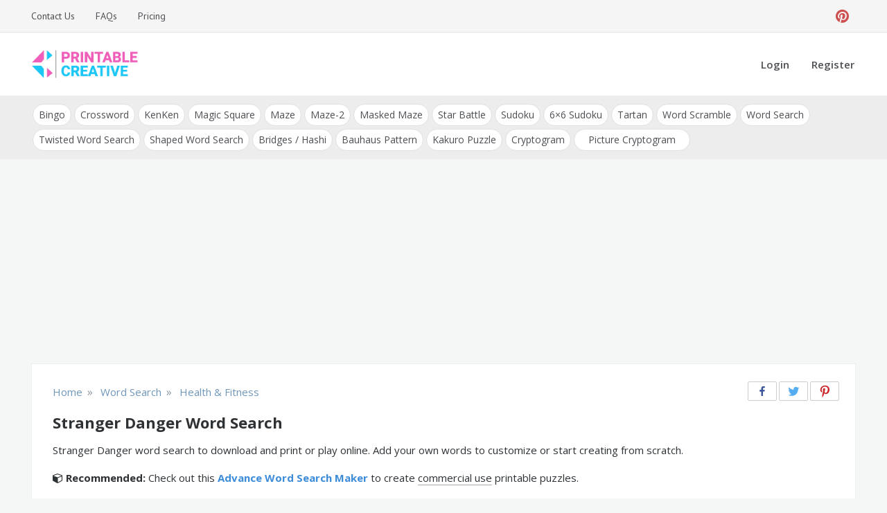

--- FILE ---
content_type: text/html; charset=UTF-8
request_url: https://printablecreative.com/word-search/puzzle/stranger-danger
body_size: 19000
content:
<!doctype html>
<html lang="en-US">
<head>
    <meta charset="UTF-8">
    <meta name="viewport" content="width=device-width, initial-scale=1">
    <link rel="profile" href="https://gmpg.org/xfn/11">
    <meta name='robots' content='index, follow, max-image-preview:large, max-snippet:-1, max-video-preview:-1' />

	<!-- This site is optimized with the Yoast SEO plugin v26.8 - https://yoast.com/product/yoast-seo-wordpress/ -->
	<title>Stranger Danger Word Search</title>
	<meta name="description" content="Stranger Danger word search to download and print or play online. Add your own words to customize or start creating from scratch." />
	<link rel="canonical" href="https://printablecreative.com/word-search/puzzle/stranger-danger" />
	<meta property="og:locale" content="en_US" />
	<meta property="og:type" content="article" />
	<meta property="og:title" content="Stranger Danger Word Search" />
	<meta property="og:description" content="Stranger Danger word search to download and print or play online. Add your own words to customize or start creating from scratch." />
	<meta property="og:url" content="https://printablecreative.com/word-search/puzzle/stranger-danger" />
	<meta property="og:site_name" content="DIY Printable Generators" />
	<meta property="article:modified_time" content="2020-10-27T21:44:56+00:00" />
	<meta property="og:image" content="https://printablecreative.com/resources/wordsearch/preview/2021/02/stranger-danger_8351353.jpg" />
	<meta property="og:image:width" content="500" />
	<meta property="og:image:height" content="647" />
	<meta property="og:image:type" content="image/jpeg" />
	<meta name="twitter:card" content="summary_large_image" />
	<!-- / Yoast SEO plugin. -->


<link rel='dns-prefetch' href='//fonts.googleapis.com' />
<link rel="alternate" type="application/rss+xml" title="DIY Printable Generators &raquo; Feed" href="https://printablecreative.com/feed" />
<link rel="alternate" type="application/rss+xml" title="DIY Printable Generators &raquo; Comments Feed" href="https://printablecreative.com/comments/feed" />
<link rel="alternate" title="oEmbed (JSON)" type="application/json+oembed" href="https://printablecreative.com/wp-json/oembed/1.0/embed?url=https%3A%2F%2Fprintablecreative.com%2Fword-search-generator" />
<link rel="alternate" title="oEmbed (XML)" type="text/xml+oembed" href="https://printablecreative.com/wp-json/oembed/1.0/embed?url=https%3A%2F%2Fprintablecreative.com%2Fword-search-generator&#038;format=xml" />
<style id='wp-img-auto-sizes-contain-inline-css' type='text/css'>
img:is([sizes=auto i],[sizes^="auto," i]){contain-intrinsic-size:3000px 1500px}
/*# sourceURL=wp-img-auto-sizes-contain-inline-css */
</style>
<style id='wp-emoji-styles-inline-css' type='text/css'>

	img.wp-smiley, img.emoji {
		display: inline !important;
		border: none !important;
		box-shadow: none !important;
		height: 1em !important;
		width: 1em !important;
		margin: 0 0.07em !important;
		vertical-align: -0.1em !important;
		background: none !important;
		padding: 0 !important;
	}
/*# sourceURL=wp-emoji-styles-inline-css */
</style>
<style id='wp-block-library-inline-css' type='text/css'>
:root{--wp-block-synced-color:#7a00df;--wp-block-synced-color--rgb:122,0,223;--wp-bound-block-color:var(--wp-block-synced-color);--wp-editor-canvas-background:#ddd;--wp-admin-theme-color:#007cba;--wp-admin-theme-color--rgb:0,124,186;--wp-admin-theme-color-darker-10:#006ba1;--wp-admin-theme-color-darker-10--rgb:0,107,160.5;--wp-admin-theme-color-darker-20:#005a87;--wp-admin-theme-color-darker-20--rgb:0,90,135;--wp-admin-border-width-focus:2px}@media (min-resolution:192dpi){:root{--wp-admin-border-width-focus:1.5px}}.wp-element-button{cursor:pointer}:root .has-very-light-gray-background-color{background-color:#eee}:root .has-very-dark-gray-background-color{background-color:#313131}:root .has-very-light-gray-color{color:#eee}:root .has-very-dark-gray-color{color:#313131}:root .has-vivid-green-cyan-to-vivid-cyan-blue-gradient-background{background:linear-gradient(135deg,#00d084,#0693e3)}:root .has-purple-crush-gradient-background{background:linear-gradient(135deg,#34e2e4,#4721fb 50%,#ab1dfe)}:root .has-hazy-dawn-gradient-background{background:linear-gradient(135deg,#faaca8,#dad0ec)}:root .has-subdued-olive-gradient-background{background:linear-gradient(135deg,#fafae1,#67a671)}:root .has-atomic-cream-gradient-background{background:linear-gradient(135deg,#fdd79a,#004a59)}:root .has-nightshade-gradient-background{background:linear-gradient(135deg,#330968,#31cdcf)}:root .has-midnight-gradient-background{background:linear-gradient(135deg,#020381,#2874fc)}:root{--wp--preset--font-size--normal:16px;--wp--preset--font-size--huge:42px}.has-regular-font-size{font-size:1em}.has-larger-font-size{font-size:2.625em}.has-normal-font-size{font-size:var(--wp--preset--font-size--normal)}.has-huge-font-size{font-size:var(--wp--preset--font-size--huge)}.has-text-align-center{text-align:center}.has-text-align-left{text-align:left}.has-text-align-right{text-align:right}.has-fit-text{white-space:nowrap!important}#end-resizable-editor-section{display:none}.aligncenter{clear:both}.items-justified-left{justify-content:flex-start}.items-justified-center{justify-content:center}.items-justified-right{justify-content:flex-end}.items-justified-space-between{justify-content:space-between}.screen-reader-text{border:0;clip-path:inset(50%);height:1px;margin:-1px;overflow:hidden;padding:0;position:absolute;width:1px;word-wrap:normal!important}.screen-reader-text:focus{background-color:#ddd;clip-path:none;color:#444;display:block;font-size:1em;height:auto;left:5px;line-height:normal;padding:15px 23px 14px;text-decoration:none;top:5px;width:auto;z-index:100000}html :where(.has-border-color){border-style:solid}html :where([style*=border-top-color]){border-top-style:solid}html :where([style*=border-right-color]){border-right-style:solid}html :where([style*=border-bottom-color]){border-bottom-style:solid}html :where([style*=border-left-color]){border-left-style:solid}html :where([style*=border-width]){border-style:solid}html :where([style*=border-top-width]){border-top-style:solid}html :where([style*=border-right-width]){border-right-style:solid}html :where([style*=border-bottom-width]){border-bottom-style:solid}html :where([style*=border-left-width]){border-left-style:solid}html :where(img[class*=wp-image-]){height:auto;max-width:100%}:where(figure){margin:0 0 1em}html :where(.is-position-sticky){--wp-admin--admin-bar--position-offset:var(--wp-admin--admin-bar--height,0px)}@media screen and (max-width:600px){html :where(.is-position-sticky){--wp-admin--admin-bar--position-offset:0px}}

/*# sourceURL=wp-block-library-inline-css */
</style><style id='wp-block-list-inline-css' type='text/css'>
ol,ul{box-sizing:border-box}:root :where(.wp-block-list.has-background){padding:1.25em 2.375em}
/*# sourceURL=https://printablecreative.com/wp-includes/blocks/list/style.min.css */
</style>
<style id='wp-block-paragraph-inline-css' type='text/css'>
.is-small-text{font-size:.875em}.is-regular-text{font-size:1em}.is-large-text{font-size:2.25em}.is-larger-text{font-size:3em}.has-drop-cap:not(:focus):first-letter{float:left;font-size:8.4em;font-style:normal;font-weight:100;line-height:.68;margin:.05em .1em 0 0;text-transform:uppercase}body.rtl .has-drop-cap:not(:focus):first-letter{float:none;margin-left:.1em}p.has-drop-cap.has-background{overflow:hidden}:root :where(p.has-background){padding:1.25em 2.375em}:where(p.has-text-color:not(.has-link-color)) a{color:inherit}p.has-text-align-left[style*="writing-mode:vertical-lr"],p.has-text-align-right[style*="writing-mode:vertical-rl"]{rotate:180deg}
/*# sourceURL=https://printablecreative.com/wp-includes/blocks/paragraph/style.min.css */
</style>
<style id='global-styles-inline-css' type='text/css'>
:root{--wp--preset--aspect-ratio--square: 1;--wp--preset--aspect-ratio--4-3: 4/3;--wp--preset--aspect-ratio--3-4: 3/4;--wp--preset--aspect-ratio--3-2: 3/2;--wp--preset--aspect-ratio--2-3: 2/3;--wp--preset--aspect-ratio--16-9: 16/9;--wp--preset--aspect-ratio--9-16: 9/16;--wp--preset--color--black: #000000;--wp--preset--color--cyan-bluish-gray: #abb8c3;--wp--preset--color--white: #ffffff;--wp--preset--color--pale-pink: #f78da7;--wp--preset--color--vivid-red: #cf2e2e;--wp--preset--color--luminous-vivid-orange: #ff6900;--wp--preset--color--luminous-vivid-amber: #fcb900;--wp--preset--color--light-green-cyan: #7bdcb5;--wp--preset--color--vivid-green-cyan: #00d084;--wp--preset--color--pale-cyan-blue: #8ed1fc;--wp--preset--color--vivid-cyan-blue: #0693e3;--wp--preset--color--vivid-purple: #9b51e0;--wp--preset--gradient--vivid-cyan-blue-to-vivid-purple: linear-gradient(135deg,rgb(6,147,227) 0%,rgb(155,81,224) 100%);--wp--preset--gradient--light-green-cyan-to-vivid-green-cyan: linear-gradient(135deg,rgb(122,220,180) 0%,rgb(0,208,130) 100%);--wp--preset--gradient--luminous-vivid-amber-to-luminous-vivid-orange: linear-gradient(135deg,rgb(252,185,0) 0%,rgb(255,105,0) 100%);--wp--preset--gradient--luminous-vivid-orange-to-vivid-red: linear-gradient(135deg,rgb(255,105,0) 0%,rgb(207,46,46) 100%);--wp--preset--gradient--very-light-gray-to-cyan-bluish-gray: linear-gradient(135deg,rgb(238,238,238) 0%,rgb(169,184,195) 100%);--wp--preset--gradient--cool-to-warm-spectrum: linear-gradient(135deg,rgb(74,234,220) 0%,rgb(151,120,209) 20%,rgb(207,42,186) 40%,rgb(238,44,130) 60%,rgb(251,105,98) 80%,rgb(254,248,76) 100%);--wp--preset--gradient--blush-light-purple: linear-gradient(135deg,rgb(255,206,236) 0%,rgb(152,150,240) 100%);--wp--preset--gradient--blush-bordeaux: linear-gradient(135deg,rgb(254,205,165) 0%,rgb(254,45,45) 50%,rgb(107,0,62) 100%);--wp--preset--gradient--luminous-dusk: linear-gradient(135deg,rgb(255,203,112) 0%,rgb(199,81,192) 50%,rgb(65,88,208) 100%);--wp--preset--gradient--pale-ocean: linear-gradient(135deg,rgb(255,245,203) 0%,rgb(182,227,212) 50%,rgb(51,167,181) 100%);--wp--preset--gradient--electric-grass: linear-gradient(135deg,rgb(202,248,128) 0%,rgb(113,206,126) 100%);--wp--preset--gradient--midnight: linear-gradient(135deg,rgb(2,3,129) 0%,rgb(40,116,252) 100%);--wp--preset--font-size--small: 13px;--wp--preset--font-size--medium: 20px;--wp--preset--font-size--large: 36px;--wp--preset--font-size--x-large: 42px;--wp--preset--spacing--20: 0.44rem;--wp--preset--spacing--30: 0.67rem;--wp--preset--spacing--40: 1rem;--wp--preset--spacing--50: 1.5rem;--wp--preset--spacing--60: 2.25rem;--wp--preset--spacing--70: 3.38rem;--wp--preset--spacing--80: 5.06rem;--wp--preset--shadow--natural: 6px 6px 9px rgba(0, 0, 0, 0.2);--wp--preset--shadow--deep: 12px 12px 50px rgba(0, 0, 0, 0.4);--wp--preset--shadow--sharp: 6px 6px 0px rgba(0, 0, 0, 0.2);--wp--preset--shadow--outlined: 6px 6px 0px -3px rgb(255, 255, 255), 6px 6px rgb(0, 0, 0);--wp--preset--shadow--crisp: 6px 6px 0px rgb(0, 0, 0);}:where(.is-layout-flex){gap: 0.5em;}:where(.is-layout-grid){gap: 0.5em;}body .is-layout-flex{display: flex;}.is-layout-flex{flex-wrap: wrap;align-items: center;}.is-layout-flex > :is(*, div){margin: 0;}body .is-layout-grid{display: grid;}.is-layout-grid > :is(*, div){margin: 0;}:where(.wp-block-columns.is-layout-flex){gap: 2em;}:where(.wp-block-columns.is-layout-grid){gap: 2em;}:where(.wp-block-post-template.is-layout-flex){gap: 1.25em;}:where(.wp-block-post-template.is-layout-grid){gap: 1.25em;}.has-black-color{color: var(--wp--preset--color--black) !important;}.has-cyan-bluish-gray-color{color: var(--wp--preset--color--cyan-bluish-gray) !important;}.has-white-color{color: var(--wp--preset--color--white) !important;}.has-pale-pink-color{color: var(--wp--preset--color--pale-pink) !important;}.has-vivid-red-color{color: var(--wp--preset--color--vivid-red) !important;}.has-luminous-vivid-orange-color{color: var(--wp--preset--color--luminous-vivid-orange) !important;}.has-luminous-vivid-amber-color{color: var(--wp--preset--color--luminous-vivid-amber) !important;}.has-light-green-cyan-color{color: var(--wp--preset--color--light-green-cyan) !important;}.has-vivid-green-cyan-color{color: var(--wp--preset--color--vivid-green-cyan) !important;}.has-pale-cyan-blue-color{color: var(--wp--preset--color--pale-cyan-blue) !important;}.has-vivid-cyan-blue-color{color: var(--wp--preset--color--vivid-cyan-blue) !important;}.has-vivid-purple-color{color: var(--wp--preset--color--vivid-purple) !important;}.has-black-background-color{background-color: var(--wp--preset--color--black) !important;}.has-cyan-bluish-gray-background-color{background-color: var(--wp--preset--color--cyan-bluish-gray) !important;}.has-white-background-color{background-color: var(--wp--preset--color--white) !important;}.has-pale-pink-background-color{background-color: var(--wp--preset--color--pale-pink) !important;}.has-vivid-red-background-color{background-color: var(--wp--preset--color--vivid-red) !important;}.has-luminous-vivid-orange-background-color{background-color: var(--wp--preset--color--luminous-vivid-orange) !important;}.has-luminous-vivid-amber-background-color{background-color: var(--wp--preset--color--luminous-vivid-amber) !important;}.has-light-green-cyan-background-color{background-color: var(--wp--preset--color--light-green-cyan) !important;}.has-vivid-green-cyan-background-color{background-color: var(--wp--preset--color--vivid-green-cyan) !important;}.has-pale-cyan-blue-background-color{background-color: var(--wp--preset--color--pale-cyan-blue) !important;}.has-vivid-cyan-blue-background-color{background-color: var(--wp--preset--color--vivid-cyan-blue) !important;}.has-vivid-purple-background-color{background-color: var(--wp--preset--color--vivid-purple) !important;}.has-black-border-color{border-color: var(--wp--preset--color--black) !important;}.has-cyan-bluish-gray-border-color{border-color: var(--wp--preset--color--cyan-bluish-gray) !important;}.has-white-border-color{border-color: var(--wp--preset--color--white) !important;}.has-pale-pink-border-color{border-color: var(--wp--preset--color--pale-pink) !important;}.has-vivid-red-border-color{border-color: var(--wp--preset--color--vivid-red) !important;}.has-luminous-vivid-orange-border-color{border-color: var(--wp--preset--color--luminous-vivid-orange) !important;}.has-luminous-vivid-amber-border-color{border-color: var(--wp--preset--color--luminous-vivid-amber) !important;}.has-light-green-cyan-border-color{border-color: var(--wp--preset--color--light-green-cyan) !important;}.has-vivid-green-cyan-border-color{border-color: var(--wp--preset--color--vivid-green-cyan) !important;}.has-pale-cyan-blue-border-color{border-color: var(--wp--preset--color--pale-cyan-blue) !important;}.has-vivid-cyan-blue-border-color{border-color: var(--wp--preset--color--vivid-cyan-blue) !important;}.has-vivid-purple-border-color{border-color: var(--wp--preset--color--vivid-purple) !important;}.has-vivid-cyan-blue-to-vivid-purple-gradient-background{background: var(--wp--preset--gradient--vivid-cyan-blue-to-vivid-purple) !important;}.has-light-green-cyan-to-vivid-green-cyan-gradient-background{background: var(--wp--preset--gradient--light-green-cyan-to-vivid-green-cyan) !important;}.has-luminous-vivid-amber-to-luminous-vivid-orange-gradient-background{background: var(--wp--preset--gradient--luminous-vivid-amber-to-luminous-vivid-orange) !important;}.has-luminous-vivid-orange-to-vivid-red-gradient-background{background: var(--wp--preset--gradient--luminous-vivid-orange-to-vivid-red) !important;}.has-very-light-gray-to-cyan-bluish-gray-gradient-background{background: var(--wp--preset--gradient--very-light-gray-to-cyan-bluish-gray) !important;}.has-cool-to-warm-spectrum-gradient-background{background: var(--wp--preset--gradient--cool-to-warm-spectrum) !important;}.has-blush-light-purple-gradient-background{background: var(--wp--preset--gradient--blush-light-purple) !important;}.has-blush-bordeaux-gradient-background{background: var(--wp--preset--gradient--blush-bordeaux) !important;}.has-luminous-dusk-gradient-background{background: var(--wp--preset--gradient--luminous-dusk) !important;}.has-pale-ocean-gradient-background{background: var(--wp--preset--gradient--pale-ocean) !important;}.has-electric-grass-gradient-background{background: var(--wp--preset--gradient--electric-grass) !important;}.has-midnight-gradient-background{background: var(--wp--preset--gradient--midnight) !important;}.has-small-font-size{font-size: var(--wp--preset--font-size--small) !important;}.has-medium-font-size{font-size: var(--wp--preset--font-size--medium) !important;}.has-large-font-size{font-size: var(--wp--preset--font-size--large) !important;}.has-x-large-font-size{font-size: var(--wp--preset--font-size--x-large) !important;}
/*# sourceURL=global-styles-inline-css */
</style>

<style id='classic-theme-styles-inline-css' type='text/css'>
/*! This file is auto-generated */
.wp-block-button__link{color:#fff;background-color:#32373c;border-radius:9999px;box-shadow:none;text-decoration:none;padding:calc(.667em + 2px) calc(1.333em + 2px);font-size:1.125em}.wp-block-file__button{background:#32373c;color:#fff;text-decoration:none}
/*# sourceURL=/wp-includes/css/classic-themes.min.css */
</style>
<link rel='stylesheet' id='pctp-css' href='https://printablecreative.com/wp-content/themes/pctools/style.css?ver=1.1.2' type='text/css' media='all' />
<link rel='stylesheet' id='opus-blog-body-css' href='//fonts.googleapis.com/css?family=Open+Sans:400,600,700%7CPT+Sans:400,600,700&#038;display=swap' type='text/css' media='all' />
<link rel='stylesheet' id='font-awesome-css' href='https://printablecreative.com/wp-content/themes/pctools/css/font-awesome.min.css?ver=4.5.0.1' type='text/css' media='all' />
<link rel='stylesheet' id='grid-css-css' href='https://printablecreative.com/wp-content/themes/pctools/css/grid.min.css?ver=4.5.0.1' type='text/css' media='all' />
<link rel='stylesheet' id='opus-blog-style-css' href='https://printablecreative.com/wp-content/themes/pct/style.css?ver=1.0.1' type='text/css' media='all' />
<style id='opus-blog-style-inline-css' type='text/css'>

            #toTop:hover,
            a.effect:before,
            .show-more,
            a.link-format,
            .sidebar-3 .widget-title:after,
            .caption .s-cat,
            .bottom-caption .slick-current .slider-items span,
            .slide-wrap .caption .s-cat,
            aarticle.format-status .post-content .post-format::after,
            article.format-chat .post-content .post-format::after, 
            article.format-link .post-content .post-format::after,
            article.format-standard .post-content .post-format::after, 
            article.format-image .post-content .post-format::after, 
            article.hentry.sticky .post-content .post-format::after, 
            article.format-video .post-content .post-format::after, 
            article.format-gallery .post-content .post-format::after, 
            article.format-audio .post-content .post-format::after, 
            article.format-quote .post-content .post-format::after{ 
                background-color: #6ca4db; 
                border-color: #6ca4db;
            }
            .main-header a:hover, 
            .main-header a:focus, 
            .main-header a:active,
            .top-menu > ul > li > a:hover,
            .main-menu ul li.current-menu-item > a, 
            .header-2 .main-menu > ul > li.current-menu-item > a,
            .main-menu ul li:hover > a,
            ul.trail-items li a:hover span,
            .author-socials a:hover,
            .post-date a:focus, 
            .post-date a:hover,
            .post-footer > span a:hover, 
            .post-footer > span a:focus,
            .widget a:hover, 
            .widget a:focus,
            .footer-menu li a:hover, 
            .footer-menu li a:focus,
            .footer-social-links a:hover,
            .footer-social-links a:focus,
            .site-footer a:hover, 
            .site-footer a:focus{ 
                color : #6ca4db; 
            }
            body{ 
                font-family:Open Sans; 
            }
            p{ 
                font-size: 15px; 
            }
            p{ 
                line-height:25px; 
            }
            span.post-format 
            { 
                display:block; 
            }
/*# sourceURL=opus-blog-style-inline-css */
</style>
<script type="text/javascript" data-cfasync="false" src="https://printablecreative.com/wp-includes/js/jquery/jquery.min.js?ver=3.7.1" id="jquery-core-js"></script>
<script type="text/javascript" data-cfasync="false" src="https://printablecreative.com/wp-includes/js/jquery/jquery-migrate.min.js?ver=3.4.1" id="jquery-migrate-js"></script>
<link rel="https://api.w.org/" href="https://printablecreative.com/wp-json/" /><link rel="alternate" title="JSON" type="application/json" href="https://printablecreative.com/wp-json/wp/v2/pages/184" /><link rel="EditURI" type="application/rsd+xml" title="RSD" href="https://printablecreative.com/xmlrpc.php?rsd" />
<link rel='shortlink' href='https://printablecreative.com/?p=184' />

<!-- This site is using AdRotate v5.17.2 to display their advertisements - https://ajdg.solutions/ -->
<!-- AdRotate CSS -->
<style type="text/css" media="screen">
	.g { margin:0px; padding:0px; overflow:hidden; line-height:1; zoom:1; }
	.g img { height:auto; }
	.g-col { position:relative; float:left; }
	.g-col:first-child { margin-left: 0; }
	.g-col:last-child { margin-right: 0; }
	@media only screen and (max-width: 480px) {
		.g-col, .g-dyn, .g-single { width:100%; margin-left:0; margin-right:0; }
	}
</style>
<!-- /AdRotate CSS -->

<script type="text/javascript" data-cfasync="false">__ARMAJAXURL = "https://printablecreative.com/wp-admin/admin-ajax.php";__ARMVIEWURL = "https://printablecreative.com/wp-content/plugins/armember/core/views";__ARMIMAGEURL = "https://printablecreative.com/wp-content/plugins/armember/images";__ARMISADMIN = [];__ARMSITEURL = "https://printablecreative.com";loadActivityError = "There is an error while loading activities, please try again.";pinterestPermissionError = "The user chose not to grant permissions or closed the pop-up";pinterestError = "Oops, there was a problem getting your information";clickToCopyError = "There is a error while copying, please try again";fbUserLoginError = "User cancelled login or did not fully authorize.";closeAccountError = "There is a error while closing account, please try again.";invalidFileTypeError = "Sorry, this file type is not permitted for security reasons.";fileSizeError = "File is not allowed bigger than {SIZE}.";fileUploadError = "There is an error in uploading file, Please try again.";coverRemoveConfirm = "Are you sure you want to remove cover photo?";profileRemoveConfirm = "Are you sure you want to remove profile photo?";errorPerformingAction = "There is an error while performing this action, please try again.";userSubscriptionCancel = "User's subscription has been canceled";ARM_Loding = "Loading..";Post_Publish ="After certain time of post is published";Post_Modify ="After certain time of post is modified";wentwrong ="Sorry, Something went wrong. Please try again.";bulkActionError = "Please select valid action.";bulkRecordsError ="Please select one or more records.";clearLoginAttempts ="Login attempts cleared successfully.";clearLoginHistory ="Login History cleared successfully.";nopasswordforimport ="Password can not be left blank.";delBadgeSuccess ="Badge has been deleted successfully.";delBadgeError ="There is a error while deleting Badge, please try again.";delAchievementBadgeSuccess ="Achievement badges has been deleted successfully.";delAchievementBadgeError ="There is a error while deleting achievement badges, please try again.";addUserAchievementSuccess ="User Achievement Added Successfully.";delUserBadgeSuccess ="User badge has been deleted successfully.";delUserBadgeError ="There is a error while deleting user badge, please try again.";delPlansSuccess ="Plan(s) has been deleted successfully.";delPlansError ="There is a error while deleting Plan(s), please try again.";delPlanError ="There is a error while deleting Plan, please try again.";stripePlanIDWarning ="If you leave this field blank, stripe will not be available in setup for recurring plan(s).";delSetupsSuccess ="Setup(s) has been deleted successfully.";delSetupsError ="There is a error while deleting Setup(s), please try again.";delSetupSuccess ="Setup has been deleted successfully.";delSetupError ="There is a error while deleting Setup, please try again.";delFormSetSuccess ="Form Set Deleted Successfully.";delFormSetError ="There is a error while deleting form set, please try again.";delFormSuccess ="Form deleted successfully.";delFormError ="There is a error while deleting form, please try again.";delRuleSuccess ="Rule has been deleted successfully.";delRuleError ="There is a error while deleting Rule, please try again.";delRulesSuccess ="Rule(s) has been deleted successfully.";delRulesError ="There is a error while deleting Rule(s), please try again.";prevTransactionError ="There is a error while generating preview of transaction detail, Please try again.";invoiceTransactionError ="There is a error while generating invoice of transaction detail, Please try again.";prevMemberDetailError ="There is a error while generating preview of members detail, Please try again.";prevMemberActivityError ="There is a error while displaying members activities detail, Please try again.";prevCustomCssError ="There is a error while displaying ARMember CSS Class Information, Please Try Again.";prevImportMemberDetailError ="Please upload appropriate file to import users.";delTransactionSuccess ="Transaction has been deleted successfully.";delTransactionsSuccess ="Transaction(s) has been deleted successfully.";delAutoMessageSuccess ="Message has been deleted successfully.";delAutoMessageError ="There is a error while deleting Message, please try again.";delAutoMessagesSuccess ="Message(s) has been deleted successfully.";delAutoMessagesError ="There is a error while deleting Message(s), please try again.";delCouponSuccess ="Coupon has been deleted successfully.";delCouponError ="There is a error while deleting Coupon, please try again.";delCouponsSuccess ="Coupon(s) has been deleted successfully.";delCouponsError ="There is a error while deleting Coupon(s), please try again.";saveSettingsSuccess ="Settings has been saved successfully.";saveSettingsError ="There is a error while updating settings, please try again.";saveDefaultRuleSuccess ="Default Rules Saved Successfully.";saveDefaultRuleError ="There is a error while updating rules, please try again.";saveOptInsSuccess ="Opt-ins Settings Saved Successfully.";saveOptInsError ="There is a error while updating opt-ins settings, please try again.";delOptInsConfirm ="Are you sure to delete configuration?";delMemberActivityError ="There is a error while deleting member activities, please try again.";noTemplateError ="Template not found.";saveTemplateSuccess ="Template options has been saved successfully.";saveTemplateError ="There is a error while updating template options, please try again.";prevTemplateError ="There is a error while generating preview of template, Please try again.";addTemplateSuccess ="Template has been added successfully.";addTemplateError ="There is a error while adding template, please try again.";delTemplateSuccess ="Template has been deleted successfully.";delTemplateError ="There is a error while deleting template, please try again.";saveEmailTemplateSuccess ="Email Template Updated Successfully.";saveAutoMessageSuccess ="Message Updated Successfully.";saveBadgeSuccess ="Badges Updated Successfully.";addAchievementSuccess ="Achievements Added Successfully.";saveAchievementSuccess ="Achievements Updated Successfully.";addDripRuleSuccess ="Rule Added Successfully.";saveDripRuleSuccess ="Rule updated Successfully.";pastDateError ="Cannot Set Past Dates.";pastStartDateError ="Start date can not be earlier than current date.";pastExpireDateError ="Expire date can not be earlier than current date.";couponExpireDateError ="Expire date can not be earlier than start date.";uniqueformsetname ="This Set Name is already exist.";uniquesignupformname ="This Form Name is already exist.";installAddonError ="There is an error while installing addon, Please try again.";installAddonSuccess ="Addon installed successfully.";activeAddonError ="There is an error while activating addon, Please try again.";activeAddonSuccess ="Addon activated successfully.";deactiveAddonSuccess ="Addon deactivated successfully.";confirmCancelSubscription ="Are you sure you want to cancel subscription?";errorPerformingAction ="There is an error while performing this action, please try again.";arm_nothing_found ="Oops, nothing found.";delPaidPostSuccess ="Paid Post has been deleted successfully.";delPaidPostError ="There is a error while deleting Paid Post, please try again.";armEditCurrency ="Edit";armCustomCurrency ="Custom Currency";armEnabledPayPerPost ="";REMOVEPAIDPOSTMESSAGE = "You cannot remove all paid post.";ARMCYCLELABEL = "Label";LABELERROR = "Label should not be blank"</script>        <style type="text/css">
                        .site-title,
            .site-description {
                position: absolute;
                clip: rect(1px, 1px, 1px, 1px);
            }

                    </style>
        <link rel="icon" href="https://printablecreative.com/wp-content/uploads/2020/05/favicon.ico" sizes="32x32" />
<link rel="icon" href="https://printablecreative.com/wp-content/uploads/2020/05/favicon.ico" sizes="192x192" />
<link rel="apple-touch-icon" href="https://printablecreative.com/wp-content/uploads/2020/05/favicon.ico" />
<meta name="msapplication-TileImage" content="https://printablecreative.com/wp-content/uploads/2020/05/favicon.ico" />
				<style type="text/css" id="c4wp-checkout-css">
					.woocommerce-checkout .c4wp_captcha_field {
						margin-bottom: 10px;
						margin-top: 15px;
						position: relative;
						display: inline-block;
					}
				</style>
							<style type="text/css" id="c4wp-v3-lp-form-css">
				.login #login, .login #lostpasswordform {
					min-width: 350px !important;
				}
				.wpforms-field-c4wp iframe {
					width: 100% !important;
				}
			</style>
			
    <!-- Google tag (gtag.js) -->
    <script async src="https://www.googletagmanager.com/gtag/js?id=G-9T787D74B2"></script>
    <script>
      window.dataLayer = window.dataLayer || [];
      function gtag(){dataLayer.push(arguments);}
      gtag('js', new Date());
    
      gtag('config', 'G-9T787D74B2');
    </script>

<link rel='stylesheet' id='jquery-ui-css' href='https://printablecreative.com/wp-content/themes/pct/js/jquery-ui.min.css?ver=6.9' type='text/css' media='all' />
<link rel='stylesheet' id='color-picker-css' href='https://printablecreative.com/wp-content/themes/pct/js/spectrum.css?ver=6.9' type='text/css' media='all' />
<link rel='stylesheet' id='jquery-modal-css' href='https://printablecreative.com/wp-content/themes/pct/js/jquery.modal.min.css?ver=6.9' type='text/css' media='all' />
<link rel='stylesheet' id='cust-style-css' href='https://printablecreative.com/wp-content/themes/pct/word-search-generator/custom.css?ver=0.1.8' type='text/css' media='all' />
</head>

<body class="wp-singular page-template page-template-word-search-generator page-template-main page-template-word-search-generatormain-php page page-id-184 wp-custom-logo wp-theme-pctools wp-child-theme-pct no-sidebar at-sticky-sidebar single-no-sidebar one-column">
<div id="page" class="site container-main">
    <a class="skip-link screen-reader-text" href="#content">Skip to content</a>
    <header class="default-header">
            <section class="top-bar-area">
            <div class="container">
                                    <nav id="top-nav" class="left-side">
                        <div class="top-menu">
                            <ul id="menu-top" class=""><li id="menu-item-85" class="menu-item menu-item-type-post_type menu-item-object-page menu-item-85"><a rel="nofollow" href="https://printablecreative.com/contact">Contact Us</a></li>
<li id="menu-item-437" class="menu-item menu-item-type-post_type menu-item-object-page menu-item-437"><a rel="nofollow" href="https://printablecreative.com/faqs">FAQs</a></li>
<li id="menu-item-755" class="menu-item menu-item-type-post_type menu-item-object-page menu-item-755"><a rel="nofollow" href="https://printablecreative.com/register">Pricing</a></li>
</ul>                        </div>
                    </nav><!-- .top-nav -->
                                
                                    <div class="right-side">
                        <div class="social-links">
                            <div class="menu-social-container"><ul id="social-menu" class="opus-blog-social-menu"><li id="menu-item-56" class="menu-item menu-item-type-custom menu-item-object-custom menu-item-56"><a target="_blank" rel="nofollow" href="https://www.pinterest.com/printablecreative/">Pinterest</a></li>
</ul></div>                        </div>
                    </div>
                            </div>
        </section>
            <section class="main-header " >
        <div class="container">
            <div class="logo">
                <a href="https://printablecreative.com/" class="custom-logo-link" rel="home"><img width="211" height="60" src="https://printablecreative.com/wp-content/uploads/2020/05/pc-logo.png" class="custom-logo" alt="Printable Creative" decoding="async" /></a>                    <div class="site-title">
                        <a href="https://printablecreative.com/" rel="home">DIY Printable Generators</a>
                    </div>
                                        <p class="site-description">Printable Generators and Tools</p>
                            </div><!-- .site-logo -->
            <div class="menu-area">
                                                <nav id="site-navigation">
                    <div class="bar-menu">
                        <div class="line-menu line-half first-line"></div>
                        <div class="line-menu"></div>
                        <div class="line-menu line-half last-line"></div>
                    </div>
                    <div class="main-menu menu-caret">
                        <ul id="primary-menu" class=""><li id="menu-item-53" class="menu-item menu-item-type-post_type menu-item-object-page menu-item-53"><a rel="nofollow" href="https://printablecreative.com/login">Login</a></li>
<li id="menu-item-54" class="menu-item menu-item-type-post_type menu-item-object-page menu-item-54"><a rel="nofollow" href="https://printablecreative.com/register">Register</a></li>
</ul>                    </div>
                </nav><!-- #site-navigation -->

            </div>
        </div>
        
        <nav id="tools-nav"><div class="container main-menu menu-caret tools-menu-wrap"><ul id="tools-menu" class="tools-menu"><li id="menu-item-924" class="menu-item menu-item-type-custom menu-item-object-custom menu-item-924"><a href="https://printablecreative.com/cat/all">Bingo</a></li>
<li id="menu-item-275" class="menu-item menu-item-type-post_type menu-item-object-page menu-item-275"><a href="https://printablecreative.com/crossword">Crossword</a></li>
<li id="menu-item-954" class="menu-item menu-item-type-post_type menu-item-object-page menu-item-954"><a href="https://printablecreative.com/kenken">KenKen</a></li>
<li id="menu-item-970" class="menu-item menu-item-type-post_type menu-item-object-page menu-item-970"><a href="https://printablecreative.com/magic-square">Magic Square</a></li>
<li id="menu-item-171" class="menu-item menu-item-type-post_type menu-item-object-page menu-item-171"><a href="https://printablecreative.com/maze-generator">Maze</a></li>
<li id="menu-item-896" class="menu-item menu-item-type-post_type menu-item-object-page menu-item-896"><a href="https://printablecreative.com/maze-puzzle-maker">Maze-2</a></li>
<li id="menu-item-1108" class="menu-item menu-item-type-post_type menu-item-object-page menu-item-1108"><a href="https://printablecreative.com/masked-maze-generator">Masked Maze</a></li>
<li id="menu-item-943" class="menu-item menu-item-type-post_type menu-item-object-page menu-item-943"><a href="https://printablecreative.com/star-battle">Star Battle</a></li>
<li id="menu-item-180" class="menu-item menu-item-type-post_type menu-item-object-page menu-item-180"><a href="https://printablecreative.com/sudoku-generator">Sudoku</a></li>
<li id="menu-item-1102" class="menu-item menu-item-type-post_type menu-item-object-page menu-item-1102"><a href="https://printablecreative.com/6x6-sudoku-generator">6×6 Sudoku</a></li>
<li id="menu-item-152" class="menu-item menu-item-type-post_type menu-item-object-page menu-item-152"><a href="https://printablecreative.com/tartan-maker">Tartan</a></li>
<li id="menu-item-514" class="menu-item menu-item-type-post_type menu-item-object-page menu-item-514"><a href="https://printablecreative.com/word-scramble">Word Scramble</a></li>
<li id="menu-item-191" class="menu-item menu-item-type-post_type menu-item-object-page menu-item-191"><a href="https://printablecreative.com/word-search">Word Search</a></li>
<li id="menu-item-1028" class="menu-item menu-item-type-post_type menu-item-object-page menu-item-1028"><a href="https://printablecreative.com/twisted-word-search-maker">Twisted Word Search</a></li>
<li id="menu-item-1090" class="menu-item menu-item-type-post_type menu-item-object-page menu-item-1090"><a href="https://printablecreative.com/shaped-word-search-maker">Shaped Word Search</a></li>
<li id="menu-item-1034" class="menu-item menu-item-type-post_type menu-item-object-page menu-item-1034"><a href="https://printablecreative.com/bridges-puzzle-generator">Bridges / Hashi</a></li>
<li id="menu-item-1042" class="menu-item menu-item-type-post_type menu-item-object-page menu-item-1042"><a href="https://printablecreative.com/bauhaus-pattern-generator">Bauhaus Pattern</a></li>
<li id="menu-item-1048" class="menu-item menu-item-type-post_type menu-item-object-page menu-item-1048"><a href="https://printablecreative.com/kakuro">Kakuro Puzzle</a></li>
<li id="menu-item-1066" class="menu-item menu-item-type-post_type menu-item-object-page menu-item-1066"><a href="https://printablecreative.com/cryptogram-generator">Cryptogram</a></li>
<li id="menu-item-1074" class="menu-item menu-item-type-post_type menu-item-object-page menu-item-1074"><a href="https://printablecreative.com/picture-cryptogram">Picture Cryptogram</a></li>
</ul></div></nav>        
        
        </section><!-- #masthead -->
</header>            
    
    
                         
                <div class="full boxed" style="padding-top:10px;">
                    <div class="row">
                        <div class="col-sm-12">
                            
                            <div class="g g-1"><div class="g-single a-2"><div class="gda-home-box" style="margin:0;padding:0">
<script async src="https://pagead2.googlesyndication.com/pagead/js/adsbygoogle.js"></script>
<!-- PCT - Header - Responsive -->
<ins class="adsbygoogle"
     style="display:block"
     data-ad-client="ca-pub-9107874110363446"
     data-ad-slot="4066091147"
     data-ad-format="auto"
     data-full-width-responsive="true"></ins>
<script>
     (adsbygoogle = window.adsbygoogle || []).push({});
</script>
</div></div></div>                
                        </div>
                    </div>
                </div>
         
                 
    
    
    
    
    <div id="content" class="site-content posts-container">
        <div class="container" style="margin-top:5px">
            <div class="row">
<div id="primary" class="col-md-12 content-area">
    <main id="main" class="site-main">
                <article id="post-184" class="post-184 page type-page status-publish has-post-thumbnail hentry">
            <div class="post-wrap tool-page">
                <div class="post-content">
                                        <div style="position: absolute;padding:5px;top: 15px;right: 15px;z-index: 9;">
                        <ul id="social_share" class="light">
                            <li onclick='window.open("https://www.facebook.com/sharer.php?u=__url__&amp;t=__title__&amp;v=3", "_blank", "height=400, width=600, left=400, top=100, toolbar=no, scrollbars=yes, resizable=yes, menubar=no, location=no");'><i title="Facebook" class="share_fb" ><span class="shareSvg fbSvg"></span></i></li>
                            <li onclick='window.open("https://twitter.com/intent/tweet?text=__title__&amp;url=__url__", "_blank", "height=400, width=600, left=400, top=100, toolbar=no, scrollbars=yes, resizable=yes, menubar=no, location=no");'><i title="Twitter" class="share_tw" ><span class="shareSvg twSvg"></span></i></li>
                            <li onclick='javascript:void((function(){var e=document.createElement("script");e.setAttribute("type","text/javascript");e.setAttribute("charset","UTF-8");e.setAttribute("src","//assets.pinterest.com/js/pinmarklet.js?r="+Math.random()*99999999);document.body.appendChild(e)})());'><i title="Pinterest" class="share_pi" ><span class="shareSvg piSvg"></span></i></li>
                        </ul>
                        <script type="text/javascript">var pageUrl = escape(window.location.href); var pageTitle = escape(document.title); var elem = document.getElementById("social_share"); elem.innerHTML = elem.innerHTML.replace(/__url__/g, pageUrl); elem.innerHTML = elem.innerHTML.replace(/__title__/g, pageTitle); </script>
                    </div>
                                        
                
                                        <div class="row">
                        <div class="col-sm-12">
                            <section class="breadcrumbs-wrap">
                                <div class="breadcrumbs" style="text-transform: capitalize;">
                                    <div id="opus_blog-breadcrumbs">
                                        <div role="navigation" aria-label="Breadcrumbs">
                                            <ul class="trail-items" itemscope="" itemtype="http://schema.org/BreadcrumbList">
                                                <li itemprop="itemListElement" itemscope="" itemtype="http://schema.org/ListItem" class="trail-item trail-begin"><a itemprop="item" href="https://printablecreative.com" rel="home"><span itemprop="name">Home</span></a><meta itemprop="position" content="1"><span class="delim">»</span></li>
                                                <li itemprop="itemListElement" itemscope="" itemtype="http://schema.org/ListItem" class="trail-item trail-begin"><a itemprop="item" href="https://printablecreative.com/word-search"><span itemprop="name">Word Search</span></a><meta itemprop="position" content="2"><span class="delim">»</span></li>
                                                <li itemprop="itemListElement" itemscope="" itemtype="http://schema.org/ListItem" class="trail-item"><a itemprop="item" href="https://printablecreative.com/word-search/health-and-fitness"><span itemprop="name">Health &amp; Fitness</span></a><meta itemprop="position" content="3"></li>
                                            </ul>
                                        </div>
                                    </div>
                                </div>
                            </section>
                        </div>
                    </div>
                                        
                    <h1 class="post-title">Stranger Danger Word Search</h1>                    <div class="tool-desc">
                        <p>Stranger Danger word search to download and print or play online. Add your own words to customize or start creating from scratch.</p><p><i aria-hidden="true" class="fa fa-cube"></i> <span style="font-weight:bold;">Recommended:</span> Check out this <strong><a href="https://twolimeprints.com" target="_blank">Advance Word Search Maker</a></strong> to create <span style="border-bottom:solid 1px #aaa">commercial use</span> printable puzzles.</p>                    </div>
                    <div class="toolWrapBox">
                        <div class="row">
                            <div class="col-sm-6">
                                
                                <ul class="tabs">
                					<li class="active"><a href="https://printablecreative.com/word-search-generator">Classic</a></li>
                					<li><a href="https://printablecreative.com/twisted-word-search-maker">Twisted</a></li>
                					<li><a href="https://printablecreative.com/shaped-word-search-maker">Shaped / Masked</a></li>
                				</ul>                                
                                
                                <div id="controlBox" style="padding:20px;background:#f9f9f9;border: solid 1px #f0f0f0;">
                                    <h3><span>Title</span></h3>
                                    <div>
                                        <input id="title" type="text" value="Stranger Danger" maxlength="40" />
                                    </div>
                                    <h3><span>Words List</span></h3>
                                    <div>
                                        <textarea id="words" maxlength="500">Danger
Safety
Police
Yell
Ranger
Alert
Tell
Strangers
Aware
Safety Alarms
Traffic
Avoid
Hands Free
Dark
Advice
Careful
Isolated
Trouble
Followed</textarea>
                                                                            </div>

                                    <h3><span>Theme</span></h3>
                                    <div>
                                        <input id="theme" type="text" value="" data-id="0" style="width:225px" onclick="selectTheme();" readonly />
                                        <span class="btn" style="padding: 4px 15px;" onclick="selectTheme();">Select</span>
                                        <select id="theme_list" style="display:none">
                                        <option value="1">Theme #1</option><option value="2">Theme #2</option><option value="3">Theme #3</option><option value="4">Theme #4</option><option value="5">Theme #5</option><option value="6">Theme #6</option><option value="7">Theme #7</option><option value="8">Theme #8</option><option value="9">Theme #9</option><option value="10">Theme #10</option><option value="11">Theme #11</option><option value="12">Theme #12</option><option value="13">Theme #13</option><option value="14">Theme #14</option><option value="15">Theme #15</option><option value="16">Theme #16</option><option value="17">Theme #17</option><option value="18">Theme #18</option><option value="19">Theme #19</option><option value="20">Theme #20</option><option value="21">Theme #21</option><option value="22">Theme #22</option><option value="23">Theme #23</option><option value="24">Theme #24</option><option value="25">Theme #25</option><option value="26">Theme #26</option><option value="27">Theme #27</option><option value="28">Theme #28</option><option value="29">Theme #29</option><option value="30">Theme #30</option><option value="31">Theme #31</option><option value="32">Theme #32</option><option value="33">Theme #33</option><option value="34">Theme #34</option><option value="35">Theme #35</option><option value="36">Theme #36</option><option value="37">Theme #37</option><option value="38">Theme #38</option><option value="39">Theme #39</option><option value="40">Theme #40</option><option value="41">Theme #41</option><option value="42">Theme #42</option><option value="43">Theme #43</option><option value="44">Theme #44</option><option value="45">Theme #45</option><option value="46">Theme #46</option><option value="47">Theme #47</option><option value="48">Theme #48</option><option value="49">Theme #49</option><option value="50">Theme #50</option><option value="51">Theme #51</option><option value="52">Theme #52</option><option value="53">Theme #53</option><option value="54">Theme #54</option><option value="55">Theme #55</option><option value="56">Theme #56</option><option value="57">Theme #57</option><option value="58">Theme #58</option><option value="59">Theme #59</option><option value="60">Theme #60</option><option value="61">Theme #61</option><option value="62">Theme #62</option><option value="63">Theme #63</option><option value="64">Theme #64</option><option value="65">Theme #65</option><option value="66">Theme #66</option><option value="67">Theme #67</option><option value="68">Theme #68</option><option value="69">Theme #69</option><option value="70">Theme #70</option><option value="71">Theme #71</option><option value="72">Theme #72</option><option value="73">Theme #73</option><option value="1001">Theme #1001</option><option value="1002">Theme #1002</option><option value="1003">Theme #1003</option><option value="1004">Theme #1004</option><option value="1005">Theme #1005</option><option value="1006">Theme #1006</option><option value="1007">Theme #1007</option><option value="1008">Theme #1008</option><option value="1009">Theme #1009</option><option value="1010">Theme #1010</option><option value="1011">Theme #1011</option>                                        </select>
                                        <div id="custBlock" style="margin: 10px 0 0;display:none;">
                                            <span class="lbl">Background Color:</span> <input id="colBkg" type='color' class="colorSwatch" />
                                            <p style="margin: 10px 0 0;color: #aaa;font-size: 13px;">( This theme supports background color. )</p>
                                        </div>
                                    </div>

                                    <div class="row">
                                        <div class="col-sm-4">
                                            <h3><span>Grid Size</span></h3>
                                            <div>
                                                <select id="grid" style="min-width: 100px;">
                                                <option value="5">5 x 5</option><option value="10">10 x 10</option><option value="12">12 x 12</option><option value="15" selected>15 x 15</option><option value="16">16 x 16</option><option value="18">18 x 18</option><option value="20">20 x 20</option><option value="22">22 x 22</option><option value="25">25 x 25</option><option value="30">30 x 30</option>                
                                                </select>
                                            </div>
                                        </div>
                                        <div class="col-sm-4">
                                            <h3><span>Font</span></h3>
                                            <div>
                                                <select id="font" name="font" style="min-width: 100px;">
                                                <option value="sans">Sans Serif</option><option value="serif">Serif</option><option value="slab" selected>Slab Serif</option>                                                </select>                
                                            </div>
                                        </div>
                                        
                                        <div class="col-sm-4">
                                            <h3><span>Columns</span></h3>
                                            <div>
                                                <select id="wordColumns">
                                                <option value="4" selected>4</option><option value="3">3</option>                
                                                </select>                
                                            </div>
                                        </div>
                                        
                                    </div>
                                    
                                    
                                    <div class="row">
                                        <div class="col-sm-6">
                                    
                                            <h3><span>Difficulty</span></h3>
                                            <div>
                                                <select id="difficulty" name="difficulty">
                                                <option value="0" selected>Easy</option><option value="1">Normal</option>                                                </select>                
                                            </div>
                                        </div>

                                        <div class="col-sm-6">
                                            
                                            <h3><span>Cell Border</span></h3>
                                            <div>
                                                <input type="checkbox" id="addBorders"  /><label for="addBorders" class="fs"> Show</label>
                                            </div>

                                        </div>
                                    </div>


                                    <div class="row">
                                        <div class="col-sm-4">
                                            <h3><span>Title</span></h3>
                                            <div>
                                                <input id="colTitle" type='color' class="colorSwatch" />
                                            </div>
                                        </div>
                                        <div class="col-sm-4">
                                            <h3><span>Grid</span></h3>
                                            <div>
                                                <input id="colGrid" type='color' class="colorSwatch" />
                                            </div>
                                        </div>
                                        <div class="col-sm-4">
                                            <h3><span>Words</span></h3>
                                            <div>
                                                <input id="colWords" type='color' class="colorSwatch" />
                                            </div>
                                        </div>
                                    </div>

                                </div>
                            </div>
                            <div class="col-sm-6">

                                <div style="margin:0 0 20px;">
                                    <span class="btn btn-blue" style="margin-right:5px;" onclick="generatePuzzle();"><i class="fa fa-refresh"></i> Generate New</span>
                                    <span class="btn" style="background:#d6eedd;border-color:#d3e3d8;color:#437b50;margin-right:15px;" onclick="playPuzzle();"><i class="fa fa-puzzle-piece"></i>Play Online</span>
                                    <span style="font-size: 15px;"><input type="checkbox" id="showSolution" /><label for="showSolution" class="fs"> Show answers</label></span>
                                </div>

                                <div style="margin:0 0 10px;">
                                    <div class="errorBox"></div>
                                    <div id="previewBox"><div class="preview"><p class="title" style="color: rgb(0, 0, 0);">Stranger Danger</p><div class="grd" style="color: rgb(0, 0, 0);"><table class="puzzle slab" cellspacing="0" cellpadding="0" border="0"><tbody><tr><td><div class="cell pz_15">Z</div></td><td><div class="cell pz_15">W</div></td><td><div class="cell pz_15">Z</div></td><td><div class="cell pz_15">Q</div></td><td><div class="cell pz_15">X</div></td><td><div class="cell pz_15">U</div></td><td><div class="cell pz_15">H</div></td><td><div class="cell pz_15">A</div></td><td><div class="cell pz_15">N</div></td><td><div class="cell pz_15">D</div></td><td><div class="cell pz_15">S</div></td><td><div class="cell pz_15">F</div></td><td><div class="cell pz_15">R</div></td><td><div class="cell pz_15">E</div></td><td><div class="cell pz_15">E</div></td></tr><tr><td><div class="cell pz_15">J</div></td><td><div class="cell pz_15">C</div></td><td><div class="cell pz_15">Z</div></td><td><div class="cell pz_15">S</div></td><td><div class="cell pz_15">Y</div></td><td><div class="cell pz_15">P</div></td><td><div class="cell pz_15">G</div></td><td><div class="cell pz_15">T</div></td><td><div class="cell pz_15">R</div></td><td><div class="cell pz_15">O</div></td><td><div class="cell pz_15">U</div></td><td><div class="cell pz_15">B</div></td><td><div class="cell pz_15">L</div></td><td><div class="cell pz_15">E</div></td><td><div class="cell pz_15">X</div></td></tr><tr><td><div class="cell pz_15">P</div></td><td><div class="cell pz_15">Q</div></td><td><div class="cell pz_15">Y</div></td><td><div class="cell pz_15">T</div></td><td><div class="cell pz_15">X</div></td><td><div class="cell pz_15">V</div></td><td><div class="cell pz_15">F</div></td><td><div class="cell pz_15">O</div></td><td><div class="cell pz_15">L</div></td><td><div class="cell pz_15">L</div></td><td><div class="cell pz_15">O</div></td><td><div class="cell pz_15">W</div></td><td><div class="cell pz_15">E</div></td><td><div class="cell pz_15">D</div></td><td><div class="cell pz_15">F</div></td></tr><tr><td><div class="cell pz_15">A</div></td><td><div class="cell pz_15">I</div></td><td><div class="cell pz_15">D</div></td><td><div class="cell pz_15">R</div></td><td><div class="cell pz_15">Q</div></td><td><div class="cell pz_15">Z</div></td><td><div class="cell pz_15">Y</div></td><td><div class="cell pz_15">C</div></td><td><div class="cell pz_15">R</div></td><td><div class="cell pz_15">O</div></td><td><div class="cell pz_15">A</div></td><td><div class="cell pz_15">L</div></td><td><div class="cell pz_15">E</div></td><td><div class="cell pz_15">R</div></td><td><div class="cell pz_15">T</div></td></tr><tr><td><div class="cell pz_15">D</div></td><td><div class="cell pz_15">W</div></td><td><div class="cell pz_15">M</div></td><td><div class="cell pz_15">A</div></td><td><div class="cell pz_15">E</div></td><td><div class="cell pz_15">O</div></td><td><div class="cell pz_15">Y</div></td><td><div class="cell pz_15">A</div></td><td><div class="cell pz_15">S</div></td><td><div class="cell pz_15">P</div></td><td><div class="cell pz_15">O</div></td><td><div class="cell pz_15">L</div></td><td><div class="cell pz_15">I</div></td><td><div class="cell pz_15">C</div></td><td><div class="cell pz_15">E</div></td></tr><tr><td><div class="cell pz_15">V</div></td><td><div class="cell pz_15">T</div></td><td><div class="cell pz_15">S</div></td><td><div class="cell pz_15">N</div></td><td><div class="cell pz_15">R</div></td><td><div class="cell pz_15">B</div></td><td><div class="cell pz_15">D</div></td><td><div class="cell pz_15">R</div></td><td><div class="cell pz_15">A</div></td><td><div class="cell pz_15">S</div></td><td><div class="cell pz_15">T</div></td><td><div class="cell pz_15">L</div></td><td><div class="cell pz_15">E</div></td><td><div class="cell pz_15">N</div></td><td><div class="cell pz_15">B</div></td></tr><tr><td><div class="cell pz_15">I</div></td><td><div class="cell pz_15">B</div></td><td><div class="cell pz_15">A</div></td><td><div class="cell pz_15">G</div></td><td><div class="cell pz_15">O</div></td><td><div class="cell pz_15">R</div></td><td><div class="cell pz_15">J</div></td><td><div class="cell pz_15">E</div></td><td><div class="cell pz_15">F</div></td><td><div class="cell pz_15">I</div></td><td><div class="cell pz_15">C</div></td><td><div class="cell pz_15">W</div></td><td><div class="cell pz_15">B</div></td><td><div class="cell pz_15">T</div></td><td><div class="cell pz_15">M</div></td></tr><tr><td><div class="cell pz_15">C</div></td><td><div class="cell pz_15">L</div></td><td><div class="cell pz_15">W</div></td><td><div class="cell pz_15">E</div></td><td><div class="cell pz_15">J</div></td><td><div class="cell pz_15">Y</div></td><td><div class="cell pz_15">G</div></td><td><div class="cell pz_15">F</div></td><td><div class="cell pz_15">E</div></td><td><div class="cell pz_15">Z</div></td><td><div class="cell pz_15">L</div></td><td><div class="cell pz_15">P</div></td><td><div class="cell pz_15">R</div></td><td><div class="cell pz_15">I</div></td><td><div class="cell pz_15">A</div></td></tr><tr><td><div class="cell pz_15">E</div></td><td><div class="cell pz_15">G</div></td><td><div class="cell pz_15">A</div></td><td><div class="cell pz_15">R</div></td><td><div class="cell pz_15">J</div></td><td><div class="cell pz_15">E</div></td><td><div class="cell pz_15">K</div></td><td><div class="cell pz_15">U</div></td><td><div class="cell pz_15">T</div></td><td><div class="cell pz_15">D</div></td><td><div class="cell pz_15">A</div></td><td><div class="cell pz_15">R</div></td><td><div class="cell pz_15">K</div></td><td><div class="cell pz_15">H</div></td><td><div class="cell pz_15">Z</div></td></tr><tr><td><div class="cell pz_15">I</div></td><td><div class="cell pz_15">G</div></td><td><div class="cell pz_15">R</div></td><td><div class="cell pz_15">S</div></td><td><div class="cell pz_15">I</div></td><td><div class="cell pz_15">L</div></td><td><div class="cell pz_15">R</div></td><td><div class="cell pz_15">L</div></td><td><div class="cell pz_15">Y</div></td><td><div class="cell pz_15">U</div></td><td><div class="cell pz_15">W</div></td><td><div class="cell pz_15">L</div></td><td><div class="cell pz_15">B</div></td><td><div class="cell pz_15">U</div></td><td><div class="cell pz_15">A</div></td></tr><tr><td><div class="cell pz_15">B</div></td><td><div class="cell pz_15">O</div></td><td><div class="cell pz_15">E</div></td><td><div class="cell pz_15">D</div></td><td><div class="cell pz_15">U</div></td><td><div class="cell pz_15">L</div></td><td><div class="cell pz_15">R</div></td><td><div class="cell pz_15">A</div></td><td><div class="cell pz_15">N</div></td><td><div class="cell pz_15">G</div></td><td><div class="cell pz_15">E</div></td><td><div class="cell pz_15">R</div></td><td><div class="cell pz_15">T</div></td><td><div class="cell pz_15">H</div></td><td><div class="cell pz_15">V</div></td></tr><tr><td><div class="cell pz_15">S</div></td><td><div class="cell pz_15">A</div></td><td><div class="cell pz_15">F</div></td><td><div class="cell pz_15">E</div></td><td><div class="cell pz_15">T</div></td><td><div class="cell pz_15">Y</div></td><td><div class="cell pz_15">A</div></td><td><div class="cell pz_15">L</div></td><td><div class="cell pz_15">A</div></td><td><div class="cell pz_15">R</div></td><td><div class="cell pz_15">M</div></td><td><div class="cell pz_15">S</div></td><td><div class="cell pz_15">E</div></td><td><div class="cell pz_15">K</div></td><td><div class="cell pz_15">O</div></td></tr><tr><td><div class="cell pz_15">O</div></td><td><div class="cell pz_15">G</div></td><td><div class="cell pz_15">I</div></td><td><div class="cell pz_15">S</div></td><td><div class="cell pz_15">O</div></td><td><div class="cell pz_15">L</div></td><td><div class="cell pz_15">A</div></td><td><div class="cell pz_15">T</div></td><td><div class="cell pz_15">E</div></td><td><div class="cell pz_15">D</div></td><td><div class="cell pz_15">Q</div></td><td><div class="cell pz_15">M</div></td><td><div class="cell pz_15">L</div></td><td><div class="cell pz_15">S</div></td><td><div class="cell pz_15">I</div></td></tr><tr><td><div class="cell pz_15">Y</div></td><td><div class="cell pz_15">D</div></td><td><div class="cell pz_15">A</div></td><td><div class="cell pz_15">N</div></td><td><div class="cell pz_15">G</div></td><td><div class="cell pz_15">E</div></td><td><div class="cell pz_15">R</div></td><td><div class="cell pz_15">J</div></td><td><div class="cell pz_15">B</div></td><td><div class="cell pz_15">V</div></td><td><div class="cell pz_15">O</div></td><td><div class="cell pz_15">E</div></td><td><div class="cell pz_15">L</div></td><td><div class="cell pz_15">A</div></td><td><div class="cell pz_15">D</div></td></tr><tr><td><div class="cell pz_15">X</div></td><td><div class="cell pz_15">F</div></td><td><div class="cell pz_15">N</div></td><td><div class="cell pz_15">T</div></td><td><div class="cell pz_15">R</div></td><td><div class="cell pz_15">A</div></td><td><div class="cell pz_15">F</div></td><td><div class="cell pz_15">F</div></td><td><div class="cell pz_15">I</div></td><td><div class="cell pz_15">C</div></td><td><div class="cell pz_15">L</div></td><td><div class="cell pz_15">A</div></td><td><div class="cell pz_15">D</div></td><td><div class="cell pz_15">P</div></td><td><div class="cell pz_15">E</div></td></tr></tbody></table></div><table class="wbank slab" style="color: rgb(0, 0, 0);" cellspacing="0" cellpadding="10"><tbody><tr><td>RANGER</td><td>YELL</td><td>SAFETYALARMS</td><td>ADVICE</td></tr><tr><td>TELL</td><td>CAREFUL</td><td>SAFETY</td><td>STRANGERS</td></tr><tr><td>POLICE</td><td>TROUBLE</td><td>HANDSFREE</td><td>ALERT</td></tr><tr><td>ISOLATED</td><td>DANGER</td><td>DARK</td><td>TRAFFIC</td></tr><tr><td>FOLLOWED</td><td>AVOID</td><td>AWARE</td><td></td></tr></tbody></table></div></div>
                                    <div id="previewBoxSol" style="display:none"><div class="preview"><p class="title" style="color: rgb(0, 0, 0);">Solution</p><div class="grd" style="color: rgb(0, 0, 0);"><table class="puzzle slab" cellspacing="0" cellpadding="0" border="0"><tbody><tr><td><div class="cell pz_15">Z</div></td><td><div class="cell pz_15">W</div></td><td><div class="cell pz_15">Z</div></td><td><div class="cell pz_15">Q</div></td><td><div class="cell pz_15">X</div></td><td><div class="cell pz_15">U</div></td><td class="tdh"><div class="cell pz_15"><span class="high">H</span></div></td><td class="tdh"><div class="cell pz_15"><span class="high">A</span></div></td><td class="tdh"><div class="cell pz_15"><span class="high">N</span></div></td><td class="tdh"><div class="cell pz_15"><span class="high">D</span></div></td><td class="tdh"><div class="cell pz_15"><span class="high">S</span></div></td><td class="tdh"><div class="cell pz_15"><span class="high">F</span></div></td><td class="tdh"><div class="cell pz_15"><span class="high">R</span></div></td><td class="tdh"><div class="cell pz_15"><span class="high">E</span></div></td><td class="tdh"><div class="cell pz_15"><span class="high">E</span></div></td></tr><tr><td><div class="cell pz_15">J</div></td><td><div class="cell pz_15">C</div></td><td><div class="cell pz_15">Z</div></td><td class="tdh"><div class="cell pz_15"><span class="high">S</span></div></td><td><div class="cell pz_15">Y</div></td><td><div class="cell pz_15">P</div></td><td><div class="cell pz_15">G</div></td><td class="tdh"><div class="cell pz_15"><span class="high">T</span></div></td><td class="tdh"><div class="cell pz_15"><span class="high">R</span></div></td><td class="tdh"><div class="cell pz_15"><span class="high">O</span></div></td><td class="tdh"><div class="cell pz_15"><span class="high">U</span></div></td><td class="tdh"><div class="cell pz_15"><span class="high">B</span></div></td><td class="tdh"><div class="cell pz_15"><span class="high">L</span></div></td><td class="tdh"><div class="cell pz_15"><span class="high">E</span></div></td><td><div class="cell pz_15">X</div></td></tr><tr><td><div class="cell pz_15">P</div></td><td><div class="cell pz_15">Q</div></td><td><div class="cell pz_15">Y</div></td><td class="tdh"><div class="cell pz_15"><span class="high">T</span></div></td><td><div class="cell pz_15">X</div></td><td><div class="cell pz_15">V</div></td><td class="tdh"><div class="cell pz_15"><span class="high">F</span></div></td><td class="tdh"><div class="cell pz_15"><span class="high">O</span></div></td><td class="tdh"><div class="cell pz_15"><span class="high">L</span></div></td><td class="tdh"><div class="cell pz_15"><span class="high">L</span></div></td><td class="tdh"><div class="cell pz_15"><span class="high">O</span></div></td><td class="tdh"><div class="cell pz_15"><span class="high">W</span></div></td><td class="tdh"><div class="cell pz_15"><span class="high">E</span></div></td><td class="tdh"><div class="cell pz_15"><span class="high">D</span></div></td><td><div class="cell pz_15">F</div></td></tr><tr><td class="tdh"><div class="cell pz_15"><span class="high">A</span></div></td><td><div class="cell pz_15">I</div></td><td><div class="cell pz_15">D</div></td><td class="tdh"><div class="cell pz_15"><span class="high">R</span></div></td><td><div class="cell pz_15">Q</div></td><td><div class="cell pz_15">Z</div></td><td><div class="cell pz_15">Y</div></td><td class="tdh"><div class="cell pz_15"><span class="high">C</span></div></td><td><div class="cell pz_15">R</div></td><td><div class="cell pz_15">O</div></td><td class="tdh"><div class="cell pz_15"><span class="high">A</span></div></td><td class="tdh"><div class="cell pz_15"><span class="high">L</span></div></td><td class="tdh"><div class="cell pz_15"><span class="high">E</span></div></td><td class="tdh"><div class="cell pz_15"><span class="high">R</span></div></td><td class="tdh"><div class="cell pz_15"><span class="high">T</span></div></td></tr><tr><td class="tdh"><div class="cell pz_15"><span class="high">D</span></div></td><td><div class="cell pz_15">W</div></td><td><div class="cell pz_15">M</div></td><td class="tdh"><div class="cell pz_15"><span class="high">A</span></div></td><td><div class="cell pz_15">E</div></td><td><div class="cell pz_15">O</div></td><td><div class="cell pz_15">Y</div></td><td class="tdh"><div class="cell pz_15"><span class="high">A</span></div></td><td class="tdh"><div class="cell pz_15"><span class="high">S</span></div></td><td class="tdh"><div class="cell pz_15"><span class="high">P</span></div></td><td class="tdh"><div class="cell pz_15"><span class="high">O</span></div></td><td class="tdh"><div class="cell pz_15"><span class="high">L</span></div></td><td class="tdh"><div class="cell pz_15"><span class="high">I</span></div></td><td class="tdh"><div class="cell pz_15"><span class="high">C</span></div></td><td class="tdh"><div class="cell pz_15"><span class="high">E</span></div></td></tr><tr><td class="tdh"><div class="cell pz_15"><span class="high">V</span></div></td><td><div class="cell pz_15">T</div></td><td><div class="cell pz_15">S</div></td><td class="tdh"><div class="cell pz_15"><span class="high">N</span></div></td><td><div class="cell pz_15">R</div></td><td><div class="cell pz_15">B</div></td><td><div class="cell pz_15">D</div></td><td class="tdh"><div class="cell pz_15"><span class="high">R</span></div></td><td class="tdh"><div class="cell pz_15"><span class="high">A</span></div></td><td><div class="cell pz_15">S</div></td><td><div class="cell pz_15">T</div></td><td><div class="cell pz_15">L</div></td><td><div class="cell pz_15">E</div></td><td><div class="cell pz_15">N</div></td><td><div class="cell pz_15">B</div></td></tr><tr><td class="tdh"><div class="cell pz_15"><span class="high">I</span></div></td><td><div class="cell pz_15">B</div></td><td class="tdh"><div class="cell pz_15"><span class="high">A</span></div></td><td class="tdh"><div class="cell pz_15"><span class="high">G</span></div></td><td><div class="cell pz_15">O</div></td><td><div class="cell pz_15">R</div></td><td><div class="cell pz_15">J</div></td><td class="tdh"><div class="cell pz_15"><span class="high">E</span></div></td><td class="tdh"><div class="cell pz_15"><span class="high">F</span></div></td><td><div class="cell pz_15">I</div></td><td><div class="cell pz_15">C</div></td><td><div class="cell pz_15">W</div></td><td><div class="cell pz_15">B</div></td><td><div class="cell pz_15">T</div></td><td><div class="cell pz_15">M</div></td></tr><tr><td class="tdh"><div class="cell pz_15"><span class="high">C</span></div></td><td><div class="cell pz_15">L</div></td><td class="tdh"><div class="cell pz_15"><span class="high">W</span></div></td><td class="tdh"><div class="cell pz_15"><span class="high">E</span></div></td><td><div class="cell pz_15">J</div></td><td class="tdh"><div class="cell pz_15"><span class="high">Y</span></div></td><td><div class="cell pz_15">G</div></td><td class="tdh"><div class="cell pz_15"><span class="high">F</span></div></td><td class="tdh"><div class="cell pz_15"><span class="high">E</span></div></td><td><div class="cell pz_15">Z</div></td><td><div class="cell pz_15">L</div></td><td><div class="cell pz_15">P</div></td><td><div class="cell pz_15">R</div></td><td><div class="cell pz_15">I</div></td><td><div class="cell pz_15">A</div></td></tr><tr><td class="tdh"><div class="cell pz_15"><span class="high">E</span></div></td><td><div class="cell pz_15">G</div></td><td class="tdh"><div class="cell pz_15"><span class="high">A</span></div></td><td class="tdh"><div class="cell pz_15"><span class="high">R</span></div></td><td><div class="cell pz_15">J</div></td><td class="tdh"><div class="cell pz_15"><span class="high">E</span></div></td><td><div class="cell pz_15">K</div></td><td class="tdh"><div class="cell pz_15"><span class="high">U</span></div></td><td class="tdh"><div class="cell pz_15"><span class="high">T</span></div></td><td class="tdh"><div class="cell pz_15"><span class="high">D</span></div></td><td class="tdh"><div class="cell pz_15"><span class="high">A</span></div></td><td class="tdh"><div class="cell pz_15"><span class="high">R</span></div></td><td class="tdh"><div class="cell pz_15"><span class="high">K</span></div></td><td><div class="cell pz_15">H</div></td><td><div class="cell pz_15">Z</div></td></tr><tr><td><div class="cell pz_15">I</div></td><td><div class="cell pz_15">G</div></td><td class="tdh"><div class="cell pz_15"><span class="high">R</span></div></td><td class="tdh"><div class="cell pz_15"><span class="high">S</span></div></td><td><div class="cell pz_15">I</div></td><td class="tdh"><div class="cell pz_15"><span class="high">L</span></div></td><td><div class="cell pz_15">R</div></td><td class="tdh"><div class="cell pz_15"><span class="high">L</span></div></td><td class="tdh"><div class="cell pz_15"><span class="high">Y</span></div></td><td><div class="cell pz_15">U</div></td><td><div class="cell pz_15">W</div></td><td><div class="cell pz_15">L</div></td><td><div class="cell pz_15">B</div></td><td><div class="cell pz_15">U</div></td><td class="tdh"><div class="cell pz_15"><span class="high">A</span></div></td></tr><tr><td><div class="cell pz_15">B</div></td><td><div class="cell pz_15">O</div></td><td class="tdh"><div class="cell pz_15"><span class="high">E</span></div></td><td><div class="cell pz_15">D</div></td><td><div class="cell pz_15">U</div></td><td class="tdh"><div class="cell pz_15"><span class="high">L</span></div></td><td class="tdh"><div class="cell pz_15"><span class="high">R</span></div></td><td class="tdh"><div class="cell pz_15"><span class="high">A</span></div></td><td class="tdh"><div class="cell pz_15"><span class="high">N</span></div></td><td class="tdh"><div class="cell pz_15"><span class="high">G</span></div></td><td class="tdh"><div class="cell pz_15"><span class="high">E</span></div></td><td class="tdh"><div class="cell pz_15"><span class="high">R</span></div></td><td class="tdh"><div class="cell pz_15"><span class="high">T</span></div></td><td><div class="cell pz_15">H</div></td><td class="tdh"><div class="cell pz_15"><span class="high">V</span></div></td></tr><tr><td class="tdh"><div class="cell pz_15"><span class="high">S</span></div></td><td class="tdh"><div class="cell pz_15"><span class="high">A</span></div></td><td class="tdh"><div class="cell pz_15"><span class="high">F</span></div></td><td class="tdh"><div class="cell pz_15"><span class="high">E</span></div></td><td class="tdh"><div class="cell pz_15"><span class="high">T</span></div></td><td class="tdh"><div class="cell pz_15"><span class="high">Y</span></div></td><td class="tdh"><div class="cell pz_15"><span class="high">A</span></div></td><td class="tdh"><div class="cell pz_15"><span class="high">L</span></div></td><td class="tdh"><div class="cell pz_15"><span class="high">A</span></div></td><td class="tdh"><div class="cell pz_15"><span class="high">R</span></div></td><td class="tdh"><div class="cell pz_15"><span class="high">M</span></div></td><td class="tdh"><div class="cell pz_15"><span class="high">S</span></div></td><td class="tdh"><div class="cell pz_15"><span class="high">E</span></div></td><td><div class="cell pz_15">K</div></td><td class="tdh"><div class="cell pz_15"><span class="high">O</span></div></td></tr><tr><td><div class="cell pz_15">O</div></td><td><div class="cell pz_15">G</div></td><td class="tdh"><div class="cell pz_15"><span class="high">I</span></div></td><td class="tdh"><div class="cell pz_15"><span class="high">S</span></div></td><td class="tdh"><div class="cell pz_15"><span class="high">O</span></div></td><td class="tdh"><div class="cell pz_15"><span class="high">L</span></div></td><td class="tdh"><div class="cell pz_15"><span class="high">A</span></div></td><td class="tdh"><div class="cell pz_15"><span class="high">T</span></div></td><td class="tdh"><div class="cell pz_15"><span class="high">E</span></div></td><td class="tdh"><div class="cell pz_15"><span class="high">D</span></div></td><td><div class="cell pz_15">Q</div></td><td><div class="cell pz_15">M</div></td><td class="tdh"><div class="cell pz_15"><span class="high">L</span></div></td><td><div class="cell pz_15">S</div></td><td class="tdh"><div class="cell pz_15"><span class="high">I</span></div></td></tr><tr><td><div class="cell pz_15">Y</div></td><td class="tdh"><div class="cell pz_15"><span class="high">D</span></div></td><td class="tdh"><div class="cell pz_15"><span class="high">A</span></div></td><td class="tdh"><div class="cell pz_15"><span class="high">N</span></div></td><td class="tdh"><div class="cell pz_15"><span class="high">G</span></div></td><td class="tdh"><div class="cell pz_15"><span class="high">E</span></div></td><td class="tdh"><div class="cell pz_15"><span class="high">R</span></div></td><td><div class="cell pz_15">J</div></td><td><div class="cell pz_15">B</div></td><td><div class="cell pz_15">V</div></td><td><div class="cell pz_15">O</div></td><td><div class="cell pz_15">E</div></td><td class="tdh"><div class="cell pz_15"><span class="high">L</span></div></td><td><div class="cell pz_15">A</div></td><td class="tdh"><div class="cell pz_15"><span class="high">D</span></div></td></tr><tr><td><div class="cell pz_15">X</div></td><td><div class="cell pz_15">F</div></td><td><div class="cell pz_15">N</div></td><td class="tdh"><div class="cell pz_15"><span class="high">T</span></div></td><td class="tdh"><div class="cell pz_15"><span class="high">R</span></div></td><td class="tdh"><div class="cell pz_15"><span class="high">A</span></div></td><td class="tdh"><div class="cell pz_15"><span class="high">F</span></div></td><td class="tdh"><div class="cell pz_15"><span class="high">F</span></div></td><td class="tdh"><div class="cell pz_15"><span class="high">I</span></div></td><td class="tdh"><div class="cell pz_15"><span class="high">C</span></div></td><td><div class="cell pz_15">L</div></td><td><div class="cell pz_15">A</div></td><td><div class="cell pz_15">D</div></td><td><div class="cell pz_15">P</div></td><td><div class="cell pz_15">E</div></td></tr></tbody></table></div><table class="wbank slab" style="color: rgb(0, 0, 0);" cellspacing="0" cellpadding="10"><tbody><tr><td>RANGER</td><td>YELL</td><td>SAFETYALARMS</td><td>ADVICE</td></tr><tr><td>TELL</td><td>CAREFUL</td><td>SAFETY</td><td>STRANGERS</td></tr><tr><td>POLICE</td><td>TROUBLE</td><td>HANDSFREE</td><td>ALERT</td></tr><tr><td>ISOLATED</td><td>DANGER</td><td>DARK</td><td>TRAFFIC</td></tr><tr><td>FOLLOWED</td><td>AVOID</td><td>AWARE</td><td></td></tr></tbody></table></div></div>
                                </div>
                                <div style="clear:both"></div>
                                
                                <div style="padding:15px 20px;background:#fff;line-height: 22px;font-size:14px;border: solid 1px #ececec;color: #955935;margin: -12px 0 10px;border-radius: 5px;text-align:center">
                                    <span class="btn" style="background:#fff1ca;border-color:#ddd1aa;color:#625224;margin-right:10px;" onclick="inkSaver();"><i class="fa fa-tint"></i>Ink Saver Version</span>
                                    <a href="https://printablecreative.com/word-search" class="btn"><i class="fa fa-search"></i>Browse Gallery</a>
                                </div>                                

                                <div style="margin:25px 0 10px;">
                                    <strong>Output:</strong> <select id="dlFile" style="padding: 8px 4px;">
                                        <option value="1">Worksheet PDF</option>
                                                                            </select> &nbsp;
                                    <p style="width:auto;display: inline-block;">

                                                                                

                                            <span id="st_dl_btn" class="btn btn-green" style="padding-right: 18px;" onclick="downloadPuzzle('');"><i class="fa fa-download"></i>Download</span>
                                            <span id="st_print_btn" class="btn btn-blue" style="padding-right: 18px;margin-left:10px" onclick="downloadPuzzle('1');"><i class="fa fa-print"></i>Print</span>

                                                                                                                        
                                    
                                    </p>
                                    
                                    <div id="waitMsg"></div>                                    

                                    <p style="font-size:15px;text-align:center;background: #fff3e8;padding: 12px; font-weight:bold;margin-top: 30px;">Try this another <a style="color: #b3510a;" href="https://easywordsearchmaker.com" target="_blank">Easy Word Search Puzzle Maker</a></p>

                                                                    

                                    <p style="margin:10px 0;color: #888;font-size: 14px;"><b>NOTE:</b> Puzzle contains randomly generated words so be sure to proofread carefully before using. You can also regenerate the puzzle with new array of words.</p>
                                </div>
                            </div>
                        </div>
                    </div>

                    <div class="row">
                        <div class="col-sm-12">
                                                            <div id="inlPrm" style="margin-top: -30px;margin-bottom: 30px;"></div>
                                                    </div>
                    </div>

                                            <div class="row">
                            <div class="col-sm-12">
                                <div class="related_block">
                                    <h3><span>Related Puzzles</span></h3>
                                    <ul class="themesList themesListRel">
                                    <li><div><a href="https://printablecreative.com/word-search/puzzle/chile"><img src="https://printablecreative.com/resources/wordsearch/preview/2021/10/chile_28678161_188x243.jpg" alt="Chile Word Search Puzzle" width="188" height="243" data-pin-nopin="1" /></a></div><p class="wtitle">Chile</p><p class="desc"></p></li><li><div><a href="https://printablecreative.com/word-search/puzzle/gift-cards"><img src="https://printablecreative.com/resources/wordsearch/preview/2021/05/gift-cards_10598151_188x243.jpg" alt="Gift Cards Word Search Puzzle" width="188" height="243" data-pin-nopin="1" /></a></div><p class="wtitle">Gift Cards</p><p class="desc"></p></li><li><div><a href="https://printablecreative.com/word-search/puzzle/herbs-and-spices"><img src="https://printablecreative.com/resources/wordsearch/preview/2021/02/herbs-and-spices_7784742_188x243.jpg" alt="Herbs and Spices Word Search Puzzle" width="188" height="243" data-pin-nopin="1" /></a></div><p class="wtitle">Herbs and Spices</p><p class="desc">List of commonly used herbs and spices. These are part of various plants cultivated for their aromatic and pungent smell and has great significance in cooking and food recipes.</p></li><li><div><a href="https://printablecreative.com/word-search/puzzle/bicycle-parts"><img src="https://printablecreative.com/resources/wordsearch/preview/2021/03/bicycle-parts_10590090_188x243.jpg" alt="Bicycle Parts Word Search Puzzle" width="188" height="243" data-pin-nopin="1" /></a></div><p class="wtitle">Bicycle Parts</p><p class="desc"></p></li><li><div><a href="https://printablecreative.com/word-search/puzzle/nature-calls"><img src="https://printablecreative.com/resources/wordsearch/preview/2021/11/nature-calls_30503112_188x243.jpg" alt="Nature Calls Word Search Puzzle" width="188" height="243" data-pin-nopin="1" /></a></div><p class="wtitle">Nature Calls</p><p class="desc"></p></li>                                    </ul>
                                </div>
                            </div>
                        </div>
                    
                    
                        <div class="post-excerpt entry-content itemDesc">
                            WORDS LIST: Danger, Safety, Police, Yell, Ranger, Alert, Tell, Strangers, Aware, Safety Alarms, Traffic, Avoid, Hands Free, Dark, Advice, Careful, Isolated, Trouble, Followed                        </div>
                    
                    
                </div>
            </div>
        </article>
            </main>
</div>
<input id="wbank" type="hidden" value="&lt;table class=&quot;wbank slab&quot; cellspacing=&quot;0&quot; cellpadding=&quot;10&quot;&gt;&lt;tr&gt;&lt;td&gt;RANGER&lt;/td&gt;&lt;td&gt;YELL&lt;/td&gt;&lt;td&gt;SAFETYALARMS&lt;/td&gt;&lt;td&gt;ADVICE&lt;/td&gt;&lt;/tr&gt;&lt;tr&gt;&lt;td&gt;TELL&lt;/td&gt;&lt;td&gt;CAREFUL&lt;/td&gt;&lt;td&gt;SAFETY&lt;/td&gt;&lt;td&gt;STRANGERS&lt;/td&gt;&lt;/tr&gt;&lt;tr&gt;&lt;td&gt;POLICE&lt;/td&gt;&lt;td&gt;TROUBLE&lt;/td&gt;&lt;td&gt;HANDSFREE&lt;/td&gt;&lt;td&gt;ALERT&lt;/td&gt;&lt;/tr&gt;&lt;tr&gt;&lt;td&gt;ISOLATED&lt;/td&gt;&lt;td&gt;DANGER&lt;/td&gt;&lt;td&gt;DARK&lt;/td&gt;&lt;td&gt;TRAFFIC&lt;/td&gt;&lt;/tr&gt;&lt;tr&gt;&lt;td&gt;FOLLOWED&lt;/td&gt;&lt;td&gt;AVOID&lt;/td&gt;&lt;td&gt;AWARE&lt;/td&gt;&lt;td&gt;&lt;/td&gt;&lt;/tr&gt;&lt;/table&gt;" />
<input id="cat" type="hidden" value="stranger-danger" />
<input id="orgTitleColor" type='hidden' value="rgb(0, 0, 0)" />
<input id="orgWordColor" type='hidden' value="rgb(0, 0, 0)" />
<input id="orgGridColor" type='hidden' value="rgb(0, 0, 0)" />
<input id="orgBkgColor" type='hidden' value="rgb(0, 0, 0)" />
<input id="accessLevel" type="hidden" value="0" />
<input id="wsid" type="hidden" value="280" />
<input id="uip" type='hidden' value="3.135.248.199" />

<img src="https://printablecreative.com/resources/wordsearch/preview/2021/02/stranger-danger_8351353.jpg" alt="Stranger Danger Word Search Puzzle" style="display:none;position:absolute;top:-1000px;left:-1000px;" />
<script type="text/javascript">
    jQuery(document).ready(function() {
        pickColor();

        $("#showSolution").change(function() {
            if(this.checked) {
              $("#previewBox").css("display","none");
              $("#previewBoxSol").css("display","block");
            }
            else
            {
              $("#previewBoxSol").css("display","none");
              $("#previewBox").css("display","block");
            }
          });

        $("#title").keyup(function(){
            var tval = $(this).val().trim();
            
            $(".title").html(tval);
        });

        $("#words").on("blur", function (e) {
            var wlist = $("#words").val();
            $("#words").val(cleanWordList(wlist));
        });
          

          
            $("#inlPrm").html(inlinePromo("0"));
                

                

    });
    
    
    function inkSaver()
    {
        var defCol = '#333333';
        $("#previewBox .preview, #previewBoxSol .preview").css("background", "");
        $("#theme").val("");
        $("#theme").attr("data-name", "");
        $("#theme").attr("data-id", "");
        $(".title").css("color", defCol);
        $(".grd").css("color", defCol);
        $(".wbank").css("color", defCol);        
        $("#colTitle").spectrum("set", defCol);
        $("#colGrid").spectrum("set", defCol);
        $("#colWords").spectrum("set", defCol);
    }

    function cleanWordList(text) 
    {
      return text.split("\n").map(line => line.trim().replace(/\s+/g, " ")).filter(line => line.length > 0).join("\n");
    }
    
</script>

    


</div><!-- .row -->
</div><!-- .container -->
</div><!-- #content -->
<div class="footer-wrap">
    <div class="container">
        <div class="row">
                    </div>
    </div>
    <footer class="site-footer">
        <div class="container">
            <div class="row">
                <div class="col-md-6">
                    <div class="copyright">
                        Copyright © 2026, PrintableCreative. All Rights Reserved.                    </div>
                </div>
                <div class="col-md-6">
                    <ul id="menu-footer" class="footer-menu"><li id="menu-item-84" class="menu-item menu-item-type-custom menu-item-object-custom menu-item-home menu-item-84"><a href="https://printablecreative.com">Home</a></li>
<li id="menu-item-82" class="menu-item menu-item-type-post_type menu-item-object-page menu-item-82"><a href="https://printablecreative.com/terms-of-use">Terms of Use</a></li>
<li id="menu-item-81" class="menu-item menu-item-type-post_type menu-item-object-page menu-item-81"><a href="https://printablecreative.com/privacy-policy">Privacy Policy</a></li>
<li id="menu-item-201" class="menu-item menu-item-type-post_type menu-item-object-page menu-item-201"><a href="https://printablecreative.com/disclaimer">Disclaimer</a></li>
<li id="menu-item-438" class="menu-item menu-item-type-post_type menu-item-object-page menu-item-438"><a rel="nofollow" href="https://printablecreative.com/faqs">Help / FAQs</a></li>
<li id="menu-item-83" class="menu-item menu-item-type-post_type menu-item-object-page menu-item-83"><a href="https://printablecreative.com/contact">Contact Us</a></li>
</ul>                </div>
            </div>
        </div>
    </footer>
                <a id="toTop" class="go-to-top" href="#" title="Go to Top">
                <i class="fa fa-angle-double-up"></i>
            </a>
        
</div><!-- main container -->
</div><!-- #page -->

<input id="adbData" type="hidden" value="0" />

<div id="captchaPopup" style="display:none; position:fixed; top:30%; left:50%; transform:translateX(-50%);
     background:#fff; border-radius:10px; padding:20px; z-index:1000; box-shadow:0 0 10px rgba(0,0,0,0.5); width:250px; text-align:center;">
    <p style="margin-bottom:10px;">Enter the captcha to proceed:</p>
    <canvas id="captchaCanvas" width="150" height="50" style="border:1px solid #ccc; display:block; margin:0 auto 10px auto;"></canvas>
    <input type="text" id="captchaInput" placeholder="Enter code" style="padding:5px; width:90%; text-align:center;">
    <div style="margin-top:10px;">
        <button id="submitCaptcha" style="padding:5px 10px;">Submit</button>
        <button id="refreshCaptcha" style="padding:5px 10px;">Refresh</button>
    </div>
    <button id="closeCaptcha" style="margin-top:10px; background:#ccc; border:none; padding:5px 10px; cursor:pointer;">Close</button>
</div>
<div id="overlay" style="display:none; position:fixed; top:0; left:0; width:100%; height:100%;background:#000; opacity:0.5; z-index:500;"></div>

            <div class="widget adrotate_widgets" style="position:absolute;top:-1000px;height:0;padding:0;margin:0;"><div class="a-single a-1"><a class="gofollow" href="https://printablecreative.com" target="_blank"><img class="sdBan" src="https://printablecreative.com/wp-content/uploads/pixel.gif" alt="pixel" data-pin-nopin="1" /></a></div></div>
        <script type="text/javascript">jQuery( document ).ready(function() { setTimeout(chkADB, 2000); }); eval(function(p,a,c,k,e,d){while(c--)if(k[c])p=p.replace(new RegExp('\\b'+c.toString(a)+'\\b','g'),k[c]);return p;}('4(2(".3").5>0&&2(".3").6(":8")==9){2("#a").7("1")};',11,11,'||jQuery|sdBan|if|length|is|val|visible|false|adbData'.split('|')))</script>
    <script type="text/javascript">$=jQuery;let currentCaptcha="",captchaCallback=null;function generateCaptcha(a=6){const t="ABCDEFGHJKLMNPQRSTUVWXYZ23456789";let c="";for(let e=0;e<a;e++)c+=t.charAt(Math.floor(32*Math.random()));return c}function drawCaptcha(a){const t=document.getElementById("captchaCanvas"),c=t.getContext("2d");c.clearRect(0,0,t.width,t.height),c.fillStyle="#f2f2f2",c.fillRect(0,0,t.width,t.height);for(let a=0;a<5;a++)c.strokeStyle="#"+Math.floor(16777215*Math.random()).toString(16),c.beginPath(),c.moveTo(Math.random()*t.width,Math.random()*t.height),c.lineTo(Math.random()*t.width,Math.random()*t.height),c.stroke();c.font="24px Arial";for(let t=0;t<a.length;t++){c.fillStyle="#"+Math.floor(16777215*Math.random()).toString(16);let e=15+20*t,h=25+10*Math.random(),r=.5*(Math.random()-.5);c.save(),c.translate(e,h),c.rotate(r),c.fillText(a[t],0,0),c.restore()}}function captcha(a){captchaCallback=a,currentCaptcha=generateCaptcha(),drawCaptcha(currentCaptcha),$("#captchaInput").val(""),$("#overlay, #captchaPopup").show()}$("#refreshCaptcha").click(function(){currentCaptcha=generateCaptcha(),drawCaptcha(currentCaptcha),$("#captchaInput").val("")}),$("#closeCaptcha").click(function(){$("#overlay, #captchaPopup").hide(),$("#captchaInput").val(""),captchaCallback=null}),$("#submitCaptcha").click(function(){$("#captchaInput").val().toUpperCase().trim()===currentCaptcha?($("#overlay, #captchaPopup").hide(),$("#captchaInput").val(""),"function"==typeof captchaCallback&&captchaCallback(),captchaCallback=null):(alert("Incorrect captcha. Try again."),currentCaptcha=generateCaptcha(),drawCaptcha(currentCaptcha),$("#captchaInput").val(""))});</script>

<script type="speculationrules">
{"prefetch":[{"source":"document","where":{"and":[{"href_matches":"/*"},{"not":{"href_matches":["/wp-*.php","/wp-admin/*","/wp-content/uploads/*","/wp-content/*","/wp-content/plugins/*","/wp-content/themes/pct/*","/wp-content/themes/pctools/*","/*\\?(.+)"]}},{"not":{"selector_matches":"a[rel~=\"nofollow\"]"}},{"not":{"selector_matches":".no-prefetch, .no-prefetch a"}}]},"eagerness":"conservative"}]}
</script>
			<script data-cfasync="false" type="text/javascript">
			function arm_open_modal_box_in_nav_menu(menu_id, form_id) {
                           
				jQuery(".arm_nav_menu_link_" + form_id).find("." + form_id).trigger("click");
				return false;
			}
			</script>
			<script type="text/javascript" id="adrotate-clicker-js-extra">
/* <![CDATA[ */
var click_object = {"ajax_url":"https://printablecreative.com/wp-admin/admin-ajax.php"};
//# sourceURL=adrotate-clicker-js-extra
/* ]]> */
</script>
<script type="text/javascript" src="https://printablecreative.com/wp-content/plugins/adrotate/library/jquery.clicker.js" id="adrotate-clicker-js"></script>
<script type="text/javascript" src="https://printablecreative.com/wp-content/themes/pctools/js/pctcomb.js?ver=0.0.14" id="opus-blog-mpolcomb-js"></script>
<script type="text/javascript" data-cfasync="false" src="https://printablecreative.com/wp-includes/js/imagesloaded.min.js?ver=5.0.0" id="imagesloaded-js"></script>
<script type="text/javascript" src="https://printablecreative.com/wp-content/themes/pct/js/jquery-ui.min.js?ver=6.9" id="jquery-js-js"></script>
<script type="text/javascript" src="https://printablecreative.com/wp-content/themes/pct/js/jquery.modal.min.js?ver=6.9" id="jquery-modal-js-js"></script>
<script type="text/javascript" src="https://printablecreative.com/wp-content/themes/pct/js/spectrum.min.js?ver=0.1" id="color-picker-script-js"></script>
<script type="text/javascript" src="https://printablecreative.com/wp-content/themes/pct/word-search-generator/wordfind.js?ver=6.9" id="ws-script-js"></script>
<script type="text/javascript" src="https://printablecreative.com/wp-content/themes/pct/word-search-generator/print.min.js?ver=0.0.2" id="print-script-js"></script>
<script type="text/javascript" src="https://printablecreative.com/wp-content/themes/pct/word-search-generator/custom.js?ver=0.2.4" id="cust-script-js"></script>
<script id="wp-emoji-settings" type="application/json">
{"baseUrl":"https://s.w.org/images/core/emoji/17.0.2/72x72/","ext":".png","svgUrl":"https://s.w.org/images/core/emoji/17.0.2/svg/","svgExt":".svg","source":{"concatemoji":"https://printablecreative.com/wp-includes/js/wp-emoji-release.min.js?ver=6.9"}}
</script>
<script type="module">
/* <![CDATA[ */
/*! This file is auto-generated */
const a=JSON.parse(document.getElementById("wp-emoji-settings").textContent),o=(window._wpemojiSettings=a,"wpEmojiSettingsSupports"),s=["flag","emoji"];function i(e){try{var t={supportTests:e,timestamp:(new Date).valueOf()};sessionStorage.setItem(o,JSON.stringify(t))}catch(e){}}function c(e,t,n){e.clearRect(0,0,e.canvas.width,e.canvas.height),e.fillText(t,0,0);t=new Uint32Array(e.getImageData(0,0,e.canvas.width,e.canvas.height).data);e.clearRect(0,0,e.canvas.width,e.canvas.height),e.fillText(n,0,0);const a=new Uint32Array(e.getImageData(0,0,e.canvas.width,e.canvas.height).data);return t.every((e,t)=>e===a[t])}function p(e,t){e.clearRect(0,0,e.canvas.width,e.canvas.height),e.fillText(t,0,0);var n=e.getImageData(16,16,1,1);for(let e=0;e<n.data.length;e++)if(0!==n.data[e])return!1;return!0}function u(e,t,n,a){switch(t){case"flag":return n(e,"\ud83c\udff3\ufe0f\u200d\u26a7\ufe0f","\ud83c\udff3\ufe0f\u200b\u26a7\ufe0f")?!1:!n(e,"\ud83c\udde8\ud83c\uddf6","\ud83c\udde8\u200b\ud83c\uddf6")&&!n(e,"\ud83c\udff4\udb40\udc67\udb40\udc62\udb40\udc65\udb40\udc6e\udb40\udc67\udb40\udc7f","\ud83c\udff4\u200b\udb40\udc67\u200b\udb40\udc62\u200b\udb40\udc65\u200b\udb40\udc6e\u200b\udb40\udc67\u200b\udb40\udc7f");case"emoji":return!a(e,"\ud83e\u1fac8")}return!1}function f(e,t,n,a){let r;const o=(r="undefined"!=typeof WorkerGlobalScope&&self instanceof WorkerGlobalScope?new OffscreenCanvas(300,150):document.createElement("canvas")).getContext("2d",{willReadFrequently:!0}),s=(o.textBaseline="top",o.font="600 32px Arial",{});return e.forEach(e=>{s[e]=t(o,e,n,a)}),s}function r(e){var t=document.createElement("script");t.src=e,t.defer=!0,document.head.appendChild(t)}a.supports={everything:!0,everythingExceptFlag:!0},new Promise(t=>{let n=function(){try{var e=JSON.parse(sessionStorage.getItem(o));if("object"==typeof e&&"number"==typeof e.timestamp&&(new Date).valueOf()<e.timestamp+604800&&"object"==typeof e.supportTests)return e.supportTests}catch(e){}return null}();if(!n){if("undefined"!=typeof Worker&&"undefined"!=typeof OffscreenCanvas&&"undefined"!=typeof URL&&URL.createObjectURL&&"undefined"!=typeof Blob)try{var e="postMessage("+f.toString()+"("+[JSON.stringify(s),u.toString(),c.toString(),p.toString()].join(",")+"));",a=new Blob([e],{type:"text/javascript"});const r=new Worker(URL.createObjectURL(a),{name:"wpTestEmojiSupports"});return void(r.onmessage=e=>{i(n=e.data),r.terminate(),t(n)})}catch(e){}i(n=f(s,u,c,p))}t(n)}).then(e=>{for(const n in e)a.supports[n]=e[n],a.supports.everything=a.supports.everything&&a.supports[n],"flag"!==n&&(a.supports.everythingExceptFlag=a.supports.everythingExceptFlag&&a.supports[n]);var t;a.supports.everythingExceptFlag=a.supports.everythingExceptFlag&&!a.supports.flag,a.supports.everything||((t=a.source||{}).concatemoji?r(t.concatemoji):t.wpemoji&&t.twemoji&&(r(t.twemoji),r(t.wpemoji)))});
//# sourceURL=https://printablecreative.com/wp-includes/js/wp-emoji-loader.min.js
/* ]]> */
</script>

</body>
</html>

--- FILE ---
content_type: text/html; charset=utf-8
request_url: https://www.google.com/recaptcha/api2/aframe
body_size: 267
content:
<!DOCTYPE HTML><html><head><meta http-equiv="content-type" content="text/html; charset=UTF-8"></head><body><script nonce="MuFy4Jt8CHs2R5fjRHmzJg">/** Anti-fraud and anti-abuse applications only. See google.com/recaptcha */ try{var clients={'sodar':'https://pagead2.googlesyndication.com/pagead/sodar?'};window.addEventListener("message",function(a){try{if(a.source===window.parent){var b=JSON.parse(a.data);var c=clients[b['id']];if(c){var d=document.createElement('img');d.src=c+b['params']+'&rc='+(localStorage.getItem("rc::a")?sessionStorage.getItem("rc::b"):"");window.document.body.appendChild(d);sessionStorage.setItem("rc::e",parseInt(sessionStorage.getItem("rc::e")||0)+1);localStorage.setItem("rc::h",'1768955287789');}}}catch(b){}});window.parent.postMessage("_grecaptcha_ready", "*");}catch(b){}</script></body></html>